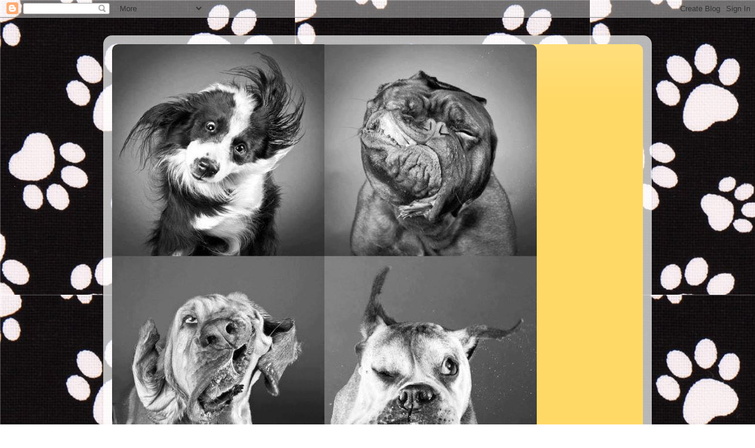

--- FILE ---
content_type: text/html; charset=UTF-8
request_url: https://alanpetmalnate.blogspot.com/b/stats?style=BLACK_TRANSPARENT&timeRange=ALL_TIME&token=APq4FmD-jTgc-grwXCw2bCO4rBu8iiKWIxrBFDPAO4IQsp0dmOPNWV4YagkZmb2xxq_LXEZJcUm_OsnXopzucHmBwViGekQcFQ
body_size: -13
content:
{"total":230544,"sparklineOptions":{"backgroundColor":{"fillOpacity":0.1,"fill":"#000000"},"series":[{"areaOpacity":0.3,"color":"#202020"}]},"sparklineData":[[0,7],[1,11],[2,9],[3,72],[4,8],[5,11],[6,40],[7,96],[8,21],[9,18],[10,59],[11,17],[12,10],[13,11],[14,9],[15,11],[16,38],[17,65],[18,40],[19,66],[20,44],[21,9],[22,10],[23,62],[24,38],[25,62],[26,43],[27,12],[28,37],[29,2]],"nextTickMs":900000}